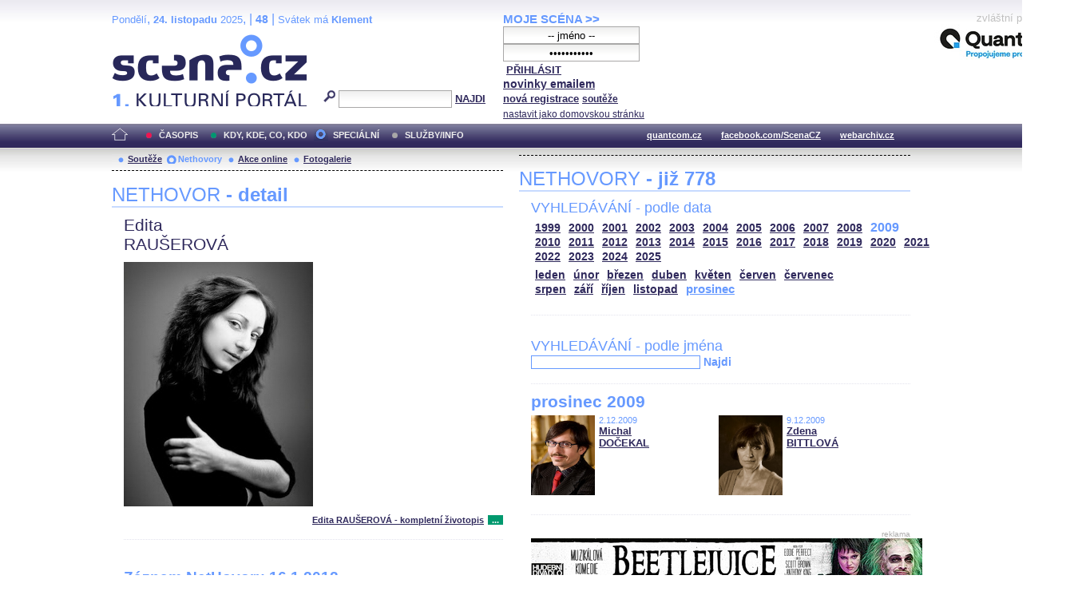

--- FILE ---
content_type: text/html; charset=iso-8859-2
request_url: http://edithpiaf.scena.cz/index.php?page=nethovory&d=3&s_rok=2009&id_n=615&s_mesic=12
body_size: 21777
content:
<!DOCTYPE html PUBLIC "-//W3C//DTD XHTML 1.0 Strict//EN" "http://www.w3.org/TR/xhtml1/DTD/xhtml1-strict.dtd">
<html xmlns="http://www.w3.org/1999/xhtml" xml:lang="cs">

	<head>
		<title>Scena.cz - 1. kulturní portál</title>
		<meta http-equiv="content-type" content="text/html; charset=iso-8859-2">
		<meta http-equiv="Content-language" content="cs">
		<link rel="shortcut icon" href="../images/i/favicon.ico" type="image/gif">	
		<link rel="stylesheet" media="screen" type="text/css" href="../theme/style_3.css"><script async src="//pagead2.googlesyndication.com/pagead/js/adsbygoogle.js"></script>
<script>
(adsbygoogle = window.adsbygoogle || []).push({
google_ad_client: "ca-pub-4856321908965774",
enable_page_level_ads: true
});
</script>

		<script>
  (function(i,s,o,g,r,a,m){i['GoogleAnalyticsObject']=r;i[r]=i[r]||function(){
  (i[r].q=i[r].q||[]).push(arguments)},i[r].l=1*new Date();a=s.createElement(o),
  m=s.getElementsByTagName(o)[0];a.async=1;a.src=g;m.parentNode.insertBefore(a,m)
  })(window,document,'script','//www.google-analytics.com/analytics.js','ga');

  ga('create', 'UA-64651386-1', 'auto');
  ga('send', 'pageview');

</script>
	</head>


<body>
	<div id="main">	
		
		<div id="header">		
			<form action="index.php" method="get" name="main_search" id="main_search">
			<div id="head-ab">
				<span>Pondělí</span>, <span><strong>24. listopadu</strong> 2025</span>, | <span class="mesic">48</span> | 
       <span>Svátek má <strong>Klement</strong></span><br>				<div id="head-a">
					<h1><a href="index.php">Scéna.cz<span>&nbsp;</span></a></h1>
				</div>
				<div id="head-b">
					<p>
					<input type="hidden" name="filtr" value="0" /><input type="hidden" name="d" value="3" /><input type="hidden" name="s_rok" value="2009"><input type="hidden" name="s_mesic" value="12"><input type="hidden" name="s_cislo" value=""><input type="hidden" name="page" value="search">						
						<img src="../images/lupa.gif" alt="">&nbsp;<input name="search_text" class="search" type="text">&nbsp;<a href="#" class="subscribe" onclick="document.getElementById('main_search').submit()">NAJDI</a>
					</p>
					
				</div>
				<p class="cleaner"></p>
			</div>				
			</form>
			<div id="head-c">

												
				
				 
			</div>
			 <form action="s_login.php" method="post" name="f_login" id="f_login">
			<div id="head-d">			
				<a href="index.php?d=4&page=login" class="h-a">MOJE SCÉNA &gt;&gt;</a><br>
								<input name="sNick" class="sub" type="text" value="-- jméno --" onclick="this.value=''" style="text-align:center"><br />
				<input name="sHeslo" class="sub" type="password" value="-- heslo --" onfocus="this.value=''" style="text-align:center">&nbsp;<a href="#" onclick="document.getElementById('f_login').submit();" class="subscribe">PŘIHLÁSIT</a>
				<input type="submit" style="width:0px;height;0px;visibility: none;" width="0" height="0"/>
												
				<p class="par3">
				<a href="index.php?d=4&page=infom" class="h-a2"><strong>novinky emailem</strong></a> <br />
								<a href="index.php?d=3&page=registrace" class="h-a3"><strong>nová registrace</strong></a>
								<a href="index.php?d=3&page=soutez" class="h-a4"><strong>soutěže</strong></a> <!-- <a href="#" class="h-a4">další služby</a>  --><br>
								<a href="#" class="h-a4" onclick="this.style.behavior = 'url(#default#homepage)'; this.setHomePage('http://www.scena.cz');">nastavit jako domovskou stránku</a><br>
				</p>
			</div>
			</form>
			<p class="cleaner"></p>
		</div>	
	 
		<div class="volny" style="position:relative;top:-140px;left:200px;height:0px;float:right;">
			zvláštní poděkování<br>
			<a href="http://www.quantcom.cz" target="_new">
				<img src="../images/volny_logo_male.jpg" border="0" alt="Quantcom.cz"/>
			</a>
		</div>
	 		
				<div id="menu">				
			<a href="index.php?d=0&o=0&page=" class="home"><img src="../images/home.gif" alt="" class="homei"></a>
			<div id="menu-l">
				<ul id="navlist-main">
					<li><a href="index.php?d=1" class="a">ČASOPIS</a></li><li class="b"><a href="" class="b">KDY, KDE, CO, KDO</a></li><li><a href="index.php?d=3&page=nethovory" class="cs">SPECIÁLNÍ</a></li><li><a href="index.php?d=4&page=ospolecnosti" class="d">SLUŽBY/INFO</a></li>				</ul>
			</div>
			<div id="menu-r">
				<ul id="navlist">
										
					<li><a href="http://www.quantcom.cz">quantcom.cz</a></li>
					<li><a href="https://www.facebook.com/ScenaCZ">facebook.com/ScenaCZ</a></li>
					<li><a href="http://www.webarchiv.cz">webarchiv.cz</a></li>
				</ul>
			</div>			
		</div>		
			

		<div id="body">			
				<div class="left">					
					
					<div id="submenu">
						<ul class="navlist2">
							<li><a href="index.php?o=1&d=3&page=soutez" class="a">Soutěže</a></li><li><a href="index.php?o=2&d=3&page=nethovory" class="as">Nethovory</a></li><li><a href="index.php?o=3&d=3&page=online" class="a">Akce online</a></li><li><a href="index.php?o=3&d=3&page=galerie" class="a">Fotogalerie</a></li>							
			
						</ul>
					</div>
					
					<p class="cleaner"></p><h3 class="nadpis-m">NETHOVOR <strong>- detail</strong></h3><div class="inner"><p class="jmeno">Edita</p><p class="prijmeni">RAUŠEROVÁ</p><img src="http://www.scena.cz/fota/db/pvf28989.jpg" width="237" alt="Edita RAUŠEROVÁ" class="osobnost" ><p class="cleaner"></p><p class="text"></p><p class="dalsi-clanky-m"><a href="index.php?d=3&page=nethovory&id_n=615&full=1">Edita RAUŠEROVÁ - kompletní životopis</a><a href="#" class="tecky2">...</a></p><div class="delic-tecky">&nbsp;</div><br /><br /><p class="nd1" style="width:480px;">Záznam NetHovoru 16.1.2012</p><br /><div class="box-rozhovor"><p class="question">* Vážená Edito, vítáme Vás při setkání se čtenáři našeho portálu. Můžete přiblížit jaký byl Váš dnešní den. Či co Vás ještě čeká. Redakce</p><p class="answer">Dobrý den, jsem ráda, že tu mohu být. Dneska má balet volno, tak jako celý tento týden. Čeká mě těžké představení - Labutí jezero, tak jsem si přišla zacvičit, než odjedu na hory... Nyní jsem u PC.</p></div><div class="box-rozhovor"><p class="question">* Jak jsi se dostala k baletu? Dara</p><p class="answer">Když jsem byla malá, tak jsem byla moc aktivní. Maminka mě proto dala do baletu na Základní uměleckou školu ve Slavkově u Brna. Od té doby mi to zůstalo. Pak mě paní učitelka Krahulová poslala na konzervatoř do Brna.</p></div><div class="box-rozhovor"><p class="question">* V kolika letech je nutné začít tancovat, aby člověk mohl tancovat na vrcholové úrovni? Zdena</p><p class="answer">Na konzervatoř se bere od 10 nebo od 11 let. Každopádně je nutná baletní přípravka od 6 až 8 let. Studium na konzervatoři je osmileté. Tam vás připraví na profesionální taneční kariéru.</p></div><div class="box-rozhovor"><p class="question">* Pocházíte z Moravy,  máte vztah k lidovému tanci? Martina, Hodonín</p><p class="answer">Jako každý Moravák - lidový tanec, slivovice, zabíjačka...</p></div><div class="box-rozhovor"><p class="question">* Máte zkušenosti ze zahraničních scén? Ivan</p><p class="answer">V rámci baletu Národního divadla jsem vystupovala v Číně, Španělsku, Americe, Estonsku, Německu, Rusku... atd. Na českých scénách jsem tančila v Brně, Ostravě, Plzni, Ústí nad Labem...</p></div><div class="box-rozhovor"><p class="question">* Hrajete na nějaký hudební nástroj? Karla</p><p class="answer">Hrála jsem na klavír asi osm let. Mám pocit, že už jsem skoro všechno zapomněla, ani nemám moc času hrát.</p></div><div class="box-rozhovor"><p class="question">* Jak dlouho jste v Národním divadle? Věra</p><p class="answer">Od roku 2006. Už je to docela dlouho. Moje první role bylo účinkování v Baletománii. Následovala titulní role v slavném baletu švédského choreografa Matse Eka - Carmen. To byla pro mě opravdu dobrá příležitost a zkušenost.</p></div><div class="box-rozhovor"><p class="question">* Kolik hodin denně trénujete? Erika</p><p class="answer">Jak kdy, záleží na repertoáru a fáze příprav na premiéru, cca někdy až osm hodin.</p></div><div class="box-rozhovor"><p class="question">* Zatančila jste si vytouženou roli všech baletek Odettu-Odilii v Labutím jezeře. Jaké na to máte vzpomínky? Pavla, Trutnov</p><p class="answer">Bylo to hodně náročné. Když poprvé tancujete takovouto dvojroli, tak se musíte maximálně soustředit. Je to hodně těžké představení, které vyžaduje velkou fyzickou sílu a soustředění. Na takovéto krásné představení se opravdu nezapomíná.</p></div><div class="box-rozhovor"><p class="question">* Co je podle vás na baletu nejtěžší? Hanka</p><p class="answer">To se nedá takhle říct. Je to celkově hodně psychicky i fyzicky náročný povolání. :-)</p></div><div class="box-rozhovor"><p class="question">* Kdo vás, pokud jde o tanec, nejvíc ovlivnil? Silva, Ostrava</p><p class="answer">Určitě již zmíněná paní učitelka Krahulová, a pak tanečníci souboru baletu Národního divadla v Brně. Také mě hodně ovlivnila Jana Přibylová taktéž z Brna.</p></div><div class="box-rozhovor"><p class="question">* Ovlivnilo vás setkání s Darjou Klimentovou? Dana, Kolín</p><p class="answer">Setkala jsem se s ní na workshopech o prázdninách v ND. Byl to velký zážitek, protože jsme se naučili spoustu nových věcí. A nejlepší zkušenost je setkání na sále. Ale na jevišti jsme se zatím nepotkali.</p></div><div class="box-rozhovor"><p class="question">* Máš oblíbeného tanečního partnera? Gábina</p><p class="answer">Mám jich spoustu, se všemi se mi dobře tancuje.</p></div><div class="box-rozhovor"><p class="question">* Dobrý den, slečno (paní?) Raušerová. Otázku nemám, jen vám chci popřát hodně dalších úspěchů - s tak náročným povoláním! :-)</p><p class="answer">Moc děkuji. Přijďte se nás brzo podívat. :,)</p></div><div class="box-rozhovor"><p class="question">* Edito zamilovala jsi se někdy do partnera na jevišti? :) Linda</p><p class="answer">V rámci role ano, to dokonce musím. :-)</p></div><div class="box-rozhovor"><p class="question">* Jak dlouho ti vydrží jedny piškoty? Hanes</p><p class="answer">Piškoty mě vydrží docela dlouho. Horší je to se špičkami. Ty jsou třeba jen na jednu zkoušku.</p></div><div class="box-rozhovor"><p class="question">* Choreografie Jiřího Kyliána jsou podle mě nádherné. Jak se vám tančilo v Simfoniettě? Máte s jeho choreografiemi ještě nějakou další zkušenost? Alena - Holešovice</p><p class="answer">Jiří Kylián je neuvěřitelný choreograf. Bohužel jsem tančila jenom Sinfonietu. Zkoušet s ním je úžasné poznání.</p></div><div class="box-rozhovor"><p class="question">* Co považujete za svůj dosavadní největší  úspěch (Třeba nominaci na Thalii za Carmen)? Kryštof D., Paha2</p><p class="answer">Pro mě je největší úspěch, když dostanu nějakou pěknou roli, a divákům se to líbí. Nominace na Thálii, to je pro nás taková příjemná odměna.</p></div><div class="box-rozhovor"><p class="question">* Kolik představení tančíš za měsíc? Marcela</p><p class="answer">Jak kdy, někdy třeba čtyři představení, jindy třeba deset.</p></div><div class="box-rozhovor"><p class="question">* Zažila jsi vážnější zranění? Jůlie</p><p class="answer">Zatím ne, nechci to zakřiknout. Klepu se na hlavu.</p></div><div class="box-rozhovor"><p class="question">* Působíte na jevišti velmi energicky. Kde se dobíjíte? Step</p><p class="answer">Já tak opravdu na vás působím? Děkuji za kompliment. Většinou se dobíjím při nějakém filmu nebo knížce. Moc času na odpočinek není.</p></div><div class="box-rozhovor"><p class="question">* Máš ve svém repertoáru role, kde je důležité i herecké vyjádření? Aleš</p><p class="answer">Ano, samozřejmě. Patří mezi ně Odetta-Odýlie Labutí jezero, Olga v Oněginovi, Carmen atd.</p></div><div class="box-rozhovor"><p class="question">* Edito, která role pro tebe byla nejnáročnější fyzicky? Eva, Brno</p><p class="answer">Zatím je to Odetta-Odýlie. Teď zkoušíme novou premiéru Šípková Růženka a to se zdá, že bude taky velmi těžké představení.</p></div><div class="box-rozhovor"><p class="question">* Láká vás choreografie (nebo jste si jí už zkusila) Pavla</p><p class="answer">Spíše neláká. Nemám na to tvůrčí schopnosti. Už jsem to zkoušela, ale nedopadlo to dobře. :-)</p></div><div class="box-rozhovor"><p class="question">* Prý jste se rozhodovala mezi baletem a sportem.  Dostanete se ještě někdy k basketu? Simon</p><p class="answer">Rozhodovala, bavilo mě oboje. Už se k basketu teď nedostanu. Možná až v baletním důchodu.</p></div><div class="box-rozhovor"><p class="question">* Na co se teď nejvíc těšíte? Jana</p><p class="answer">Na polibek Prince v baletu Šípková Růženka. .-)</p></div><div class="box-rozhovor"><p class="question">* Legendární Maja Plisecká tančila v Praze ještě po sedmdesátce, vydržíš to také? Denis, Praha 6</p><p class="answer">Jistě, určitě i déle, s každodenním tréninkem. :-) Maja Plisecká byla výjimka. Já to zvládnu tak do ...ceti</p></div><div class="box-rozhovor"><p class="question">* Co tě po náročných trénincích nejvíc bolí? Kateřina, Liberec</p><p class="answer">Všechno. Bohužel.</p></div><div class="box-rozhovor"><p class="question">* Máte raději moderní repertoár nebo klasiku? Jiří, Opava</p><p class="answer">Oblíbila jsem si obojí. U moderny se nemusím tolik soustředit na techniku a mohu si to více užít, ale to neznamená, že si to v klasickém repertoáru neužívám, akorát se musím více soustředit.</p></div><div class="box-rozhovor"><p class="question">* Vážená Edito, děkujeme za velmi příjemné odpoledne. Vaše slovo závěrem&#8230; Díky. Redakce</p><p class="answer">Děkuji za pozvání, že jsem mohla strávit takové příjmné pozdní odpoledne. Ráda vás chci pozvat na všechna představení v Národním divadle. Mějte se moc hezky.</p></div></div>							
				</div>		
				<div class="right">					
					<div class="tipy2"><p class="tips2"></p></div>			<h3 class="nadpis-m">NETHOVORY <strong>- již 778</strong></h3><div class="inner"><h3 class="nadpis2-m">VYHLEDÁVÁNÍ - podle data</h3><div class="date"><a href="index.php?page=nethovory&d=3&s_rok=1999&id_n=615" class="date1">1999</a><a href="index.php?page=nethovory&d=3&s_rok=2000&id_n=615" class="date1">2000</a><a href="index.php?page=nethovory&d=3&s_rok=2001&id_n=615" class="date1">2001</a><a href="index.php?page=nethovory&d=3&s_rok=2002&id_n=615" class="date1">2002</a><a href="index.php?page=nethovory&d=3&s_rok=2003&id_n=615" class="date1">2003</a><a href="index.php?page=nethovory&d=3&s_rok=2004&id_n=615" class="date1">2004</a><a href="index.php?page=nethovory&d=3&s_rok=2005&id_n=615" class="date1">2005</a><a href="index.php?page=nethovory&d=3&s_rok=2006&id_n=615" class="date1">2006</a><a href="index.php?page=nethovory&d=3&s_rok=2007&id_n=615" class="date1">2007</a><a href="index.php?page=nethovory&d=3&s_rok=2008&id_n=615" class="date1">2008</a><a href="index.php?page=nethovory&d=3&s_rok=2009&id_n=615" class="date2">2009</a><br /><a href="index.php?page=nethovory&d=3&s_rok=2010&id_n=615" class="date1">2010</a><a href="index.php?page=nethovory&d=3&s_rok=2011&id_n=615" class="date1">2011</a><a href="index.php?page=nethovory&d=3&s_rok=2012&id_n=615" class="date1">2012</a><a href="index.php?page=nethovory&d=3&s_rok=2013&id_n=615" class="date1">2013</a><a href="index.php?page=nethovory&d=3&s_rok=2014&id_n=615" class="date1">2014</a><a href="index.php?page=nethovory&d=3&s_rok=2015&id_n=615" class="date1">2015</a><a href="index.php?page=nethovory&d=3&s_rok=2016&id_n=615" class="date1">2016</a><a href="index.php?page=nethovory&d=3&s_rok=2017&id_n=615" class="date1">2017</a><a href="index.php?page=nethovory&d=3&s_rok=2018&id_n=615" class="date1">2018</a><a href="index.php?page=nethovory&d=3&s_rok=2019&id_n=615" class="date1">2019</a><a href="index.php?page=nethovory&d=3&s_rok=2020&id_n=615" class="date1">2020</a><a href="index.php?page=nethovory&d=3&s_rok=2021&id_n=615" class="date1">2021</a><br /><a href="index.php?page=nethovory&d=3&s_rok=2022&id_n=615" class="date1">2022</a><a href="index.php?page=nethovory&d=3&s_rok=2023&id_n=615" class="date1">2023</a><a href="index.php?page=nethovory&d=3&s_rok=2024&id_n=615" class="date1">2024</a><a href="index.php?page=nethovory&d=3&s_rok=2025&id_n=615" class="date1">2025</a></div><div class="month"><a href="index.php?page=nethovory&d=3&s_rok=2009&id_n=615&s_mesic=1" class="month1">leden</a><a href="index.php?page=nethovory&d=3&s_rok=2009&id_n=615&s_mesic=2" class="month1">únor</a><a href="index.php?page=nethovory&d=3&s_rok=2009&id_n=615&s_mesic=3" class="month1">březen</a><a href="index.php?page=nethovory&d=3&s_rok=2009&id_n=615&s_mesic=4" class="month1">duben</a><a href="index.php?page=nethovory&d=3&s_rok=2009&id_n=615&s_mesic=5" class="month1">květen</a><a href="index.php?page=nethovory&d=3&s_rok=2009&id_n=615&s_mesic=6" class="month1">červen</a><a href="index.php?page=nethovory&d=3&s_rok=2009&id_n=615&s_mesic=7" class="month1">červenec</a><br /><a href="index.php?page=nethovory&d=3&s_rok=2009&id_n=615&s_mesic=8" class="month1">srpen</a><a href="index.php?page=nethovory&d=3&s_rok=2009&id_n=615&s_mesic=9" class="month1">září</a><a href="index.php?page=nethovory&d=3&s_rok=2009&id_n=615&s_mesic=10" class="month1">říjen</a><a href="index.php?page=nethovory&d=3&s_rok=2009&id_n=615&s_mesic=11" class="month1">listopad</a><a href="index.php?page=nethovory&d=3&s_rok=2009&id_n=615&s_mesic=12" class="month2">prosinec</a></div><div class="delic-tecky">&nbsp;</div><br /><form action="index.php" method="get" id="f_neth_f" name="f_neth_f"><input type="hidden" name="subpage" value="nethovory" /><input type="hidden" name="filtr" value="0" /><input type="hidden" name="d" value="3" /><input type="hidden" name="s_rok" value="2009"><input type="hidden" name="s_mesic" value="12"><input type="hidden" name="s_cislo" value=""><input type="hidden" name="page" value="search"><h3 class="nadpis2-m">VYHLEDÁVÁNÍ - podle jména</h3><input type="text" class="vyhledavani-jmena" name="search_text"/> <a href="#" onclick="document.getElementById('f_neth_f').submit()" class="hledat">Najdi</a><div class="delic-tecky">&nbsp;</div></form><h4 class="nadpis-mesic">prosinec 2009</h4><div class="nethovor-osobnost"><img src="http://www.scena.cz/fota/db/pvf18594.jpg" width="80" alt="Michal DOČEKAL" class="img-head-c" ><p class="par"><span class="time-m">2.12.2009</span><br /><a href="index.php?d=3&page=nethovory&id_n=564&s_rok=2009&s_mesic=12" class="h-ao">Michal<br /> DOČEKAL</a><br /></p></div><div class="nethovor-osobnost"><img src="http://www.scena.cz/fota/db/pvf18506.jpg" width="80" alt="Zdena BITTLOVÁ" class="img-head-c" ><p class="par"><span class="time-m">9.12.2009</span><br /><a href="index.php?d=3&page=nethovory&id_n=565&s_rok=2009&s_mesic=12" class="h-ao">Zdena<br /> BITTLOVÁ</a><br /></p></div><p class="cleaner"></p><div class="delic-tecky">&nbsp;</div><br /><div class="reklama"><p class="adver">reklama</p><span style="color:white"><!--0 sekce: 1 pozice: 4 tabulka: media cislo: 0 bez_cisl:1--></span><a href="https://www.hdk.cz/cs/repertoar/beetlejuice"><img src="http://www.scena.cz/fota/reklama/med_1_3851.jpg" alt="Beetlejuice (Hudební divadlo Karlín)" border="0"></a></div><br /><h3 class="nadpis2-m" style="font-size:1.2em;font-weight:bold;">Záznam NetHovoru z 25.8.2020 - <span style="color:#2F295C">Jan CINA</span></h3><div class="box-rozhovor"><p class="question">* Vážený Honzo, vítáme Vás u internetového rozhovoru a děkujeme, že jste přijal naše pozvání. Můžete přiblížit, jaký byl nebo ještě bude Váš dnešní den, a jak se kamarádíte s Internetem. Redakce </p><p class="answer">Dobrý den. Den je slunný a celkem rozlítaný. právě jsem doletěl.</p></div><div class="box-rozhovor"><p class="question">* Dobré odpoledne, co vás vedlo ke spolupráci s FOK? Máte rád symfonickou hudbu a zvuk? Věra </p><p class="answer">Dobré odpoledne i Vám. Ke spolupráci mě přivedlo samotné FOK, které mě oslovilo. A pak má vášeň pro téměř jakoukoli hudbu. </p></div><div class="box-rozhovor"><p class="question">* Proč, by podle Vás, měl člověk přijít na koncert Symfonického orchestru hl. m. Prahy FOK? Radek</p><p class="answer">Protože to je pokaždé jedinečný a dechberoucí zážitek. </p></div><div align="right"><a href="index.php?d=3&page=nethovory&id_n=778" class="nethovor_right_cely">Jan CINA - celý NetHovor</a></div></div>
					<p class="cleaner"></p>
				</div>		
				

				
				
				<p class="cleaner"></p>
				<div class="delic2">&nbsp;</div>
				<div class="footer">
					<div class="loga"><a href="index.php"><img src="../images/i/logo2_3.gif" alt=""></a><a href="#"><img src="../images/i/logo3_3.gif" alt="" style="margin-left: 35px;"></a></div>					
					<div class="copy">
						<p>&copy; Copyright 1998 - 2025 Scena.cz, z.ú.
Jakékoliv užití obsahu včetně převzetí článků je bez souhlasu Scena.cz, z.ú. zakázáno</p>
					</div>
					<p class="cleaner"></p>
					<ul class="navlist6">
						<!-- 
						<li>O redakci</li>
						<li>Reklama</li>
						-->
						<li><a href="index.php?d=4&page=infom">Zprávy do emailu</a></li>
						
						<!--
						<li><a href="#">Zpravy na mobil</a></li>	
						<li><a href="#"><strong>RSS</strong></a></li>
						 -->		
					</ul>
					<ul class="navlist7">
						<!-- <li><a href="http://www.levnelistky.cz">levnelistky.cz</a></li>-->
						<li><a href="http://www.quantcom.cz">quantcom.cz</a></li>
						<li><a href="http://www.facebook.com/ScenaCZ">facebook.com/ScenaCZ</a></li>
						<li><a href="http://www.webarchiv.cz">webarchiv.cz</a></li>
						<!-- <li><a href="http://www.divadlo.sk">divadlo.sk</a></li>-->
						<!-- <li><a href="http://www.chciceskoukulturu.cz">chciceskoukulturu.cz</a></li>-->			
					</ul>
					<p class="cleaner"></p>
					<div class="volny">
						zvláštní poděkování<br>
						<a href="http://www.quantcom.cz" alt="Quantcom">
						<img src="../images/volny_logo_male.jpg" alt="Quantcom" />
						</a>
					</div>
				</div>
		</div>
	</div>
	
</body></html>


--- FILE ---
content_type: text/html; charset=utf-8
request_url: https://www.google.com/recaptcha/api2/aframe
body_size: 265
content:
<!DOCTYPE HTML><html><head><meta http-equiv="content-type" content="text/html; charset=UTF-8"></head><body><script nonce="duKTL6htdF68yXsOsrbdTA">/** Anti-fraud and anti-abuse applications only. See google.com/recaptcha */ try{var clients={'sodar':'https://pagead2.googlesyndication.com/pagead/sodar?'};window.addEventListener("message",function(a){try{if(a.source===window.parent){var b=JSON.parse(a.data);var c=clients[b['id']];if(c){var d=document.createElement('img');d.src=c+b['params']+'&rc='+(localStorage.getItem("rc::a")?sessionStorage.getItem("rc::b"):"");window.document.body.appendChild(d);sessionStorage.setItem("rc::e",parseInt(sessionStorage.getItem("rc::e")||0)+1);localStorage.setItem("rc::h",'1763944491662');}}}catch(b){}});window.parent.postMessage("_grecaptcha_ready", "*");}catch(b){}</script></body></html>